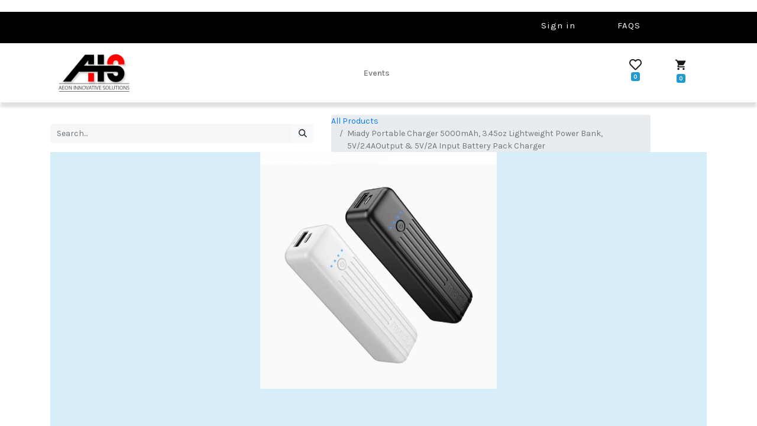

--- FILE ---
content_type: text/html; charset=utf-8
request_url: https://www.aisvending.com/shop/miady-portable-charger-5000mah-3-45oz-lightweight-power-bank-5v-2-4aoutput-5v-2a-input-battery-pack-charger-584
body_size: 8598
content:

        

    
<!DOCTYPE html>
        
        
<html lang="en-US" data-website-id="27" data-main-object="product.template(584,)" data-add2cart-redirect="1">
    <head>
        <meta charset="utf-8"/>
        <meta http-equiv="X-UA-Compatible" content="IE=edge,chrome=1"/>
        <meta name="viewport" content="width=device-width, initial-scale=1"/>
        <meta name="generator" content="Odoo"/>
            
        <meta property="og:type" content="website"/>
        <meta property="og:title" content="Miady Portable Charger 5000mAh, 3.45oz Lightweight Power Bank, 5V/2.4AOutput &amp; 5V/2A Input Battery Pack Charger"/>
        <meta property="og:site_name" content="AIS Vending"/>
        <meta property="og:url" content="https://www.aisvending.com/shop/miady-portable-charger-5000mah-3-45oz-lightweight-power-bank-5v-2-4aoutput-5v-2a-input-battery-pack-charger-584"/>
        <meta property="og:image" content="https://www.aisvending.com/web/image/product.template/584/image_1024?unique=8b10aa5"/>
        <meta property="og:description"/>
            
        <meta name="twitter:card" content="summary_large_image"/>
        <meta name="twitter:title" content="Miady Portable Charger 5000mAh, 3.45oz Lightweight Power Bank, 5V/2.4AOutput &amp; 5V/2A Input Battery Pack Charger"/>
        <meta name="twitter:image" content="https://www.aisvending.com/web/image/product.template/584/image_1024?unique=8b10aa5"/>
        <meta name="twitter:description"/>
        
        <link rel="canonical" href="https://www.aisvending.com/shop/miady-portable-charger-5000mah-3-45oz-lightweight-power-bank-5v-2-4aoutput-5v-2a-input-battery-pack-charger-584"/>
        
        <link rel="preconnect" href="https://fonts.gstatic.com/" crossorigin=""/>
        <title> Miady Portable Charger 5000mAh, 3.45oz Lightweight Power Bank, 5V/2.4AOutput &amp; 5V/2A Input Battery Pack Charger | AIS Vending </title>
        <link type="image/x-icon" rel="shortcut icon" href="/web/image/website/27/favicon?unique=0295263"/>
        <link rel="preload" href="/web/static/src/libs/fontawesome/fonts/fontawesome-webfont.woff2?v=4.7.0" as="font" crossorigin=""/>
        <link type="text/css" rel="stylesheet" href="/web/assets/563029-08efdf1/27/web.assets_frontend.min.css" data-asset-bundle="web.assets_frontend" data-asset-version="08efdf1"/>
        <script id="web.layout.odooscript" type="text/javascript">
            var odoo = {
                csrf_token: "82e618bb8158d68a1e65d126163a534ef7db1d51o1800152101",
                debug: "",
            };
        </script>
        <script type="text/javascript">
            odoo.__session_info__ = {"is_admin": false, "is_system": false, "is_website_user": true, "user_id": false, "is_frontend": true, "profile_session": null, "profile_collectors": null, "profile_params": null, "show_effect": true, "bundle_params": {"lang": "en_US", "website_id": 27}, "translationURL": "/website/translations", "cache_hashes": {"translations": "0819b196b27afa9e5eac8baf93e8a1965b01fa10"}, "geoip_country_code": null, "geoip_phone_code": null, "lang_url_code": "en"};
            if (!/(^|;\s)tz=/.test(document.cookie)) {
                const userTZ = Intl.DateTimeFormat().resolvedOptions().timeZone;
                document.cookie = `tz=${userTZ}; path=/`;
            }
        </script>
        <script defer="defer" type="text/javascript" src="/web/assets/561704-d5cfc33/27/web.assets_frontend_minimal.min.js" data-asset-bundle="web.assets_frontend_minimal" data-asset-version="d5cfc33"></script>
        <script defer="defer" type="text/javascript" data-src="/web/assets/561705-d323c60/27/web.assets_frontend_lazy.min.js" data-asset-bundle="web.assets_frontend_lazy" data-asset-version="d323c60"></script>
        
        
    </head>
    <body>
        <div id="wrapwrap" class="   ">
                <header>
                <section class="top_nav">
                    <div class="wrapper">
                        <div class="container ">
                            <div class="row">
                                <div class="col-lg-8 col-md-8 col-sm-8 col-12 ">
                                    
                                </div>
                                <div class="col-lg-4 col-md-4 col-sm-4 col-12">
                                    <div class="left">
                                        <div class="sign_in">
                                            
            <li class="nav-item ml-lg-auto o_no_autohide_item">
                <a href="/web/login" class="nav-link">Sign in</a>
            </li>
                                            
        
        
                                        </div>
                                        <div class="sign_in">
                                            <a href="#">FAQS</a>
                                        </div>
                                        <div class="currency">
        <div class="o_pricelist_dropdown dropdown d-none">

            <a role="button" href="#" data-bs-toggle="dropdown" class="dropdown-toggle btn btn-light">
                Public Pricelist
            </a>
            <div class="dropdown-menu" role="menu">
                    <a role="menuitem" class="dropdown-item" href="/shop/change_pricelist/1">
                        <span class="switcher_pricelist" data-pl_id="1">Public Pricelist</span>
                    </a>
            </div>
        </div>
                                        </div>
                                    </div>
                                </div>
                            </div>
                        </div>
                    </div>
                </section>
            </header>
            
            <section class="navigation ">
                <div class="container ms">
                    <nav class="navbar navbar-expand-lg navbar-light bg-light">
                        <a class="navbar-brand" href="/">
                            
    <a href="/" class="navbar-brand logo ">
            
            <span role="img" aria-label="Logo of AIS Vending" title="AIS Vending"><img src="/web/image/website/27/logo/AIS%20Vending?unique=0295263" class="img img-fluid" width="95" height="40" alt="AIS Vending" loading="lazy"/></span>
        </a>
    
                            
                        </a>
                        <button class="navbar-toggler" type="button" data-toggle="collapse" data-target="#navbarText" aria-controls="navbarText" aria-expanded="false" aria-label="Toggle navigation">
                            <img src="/theme_boec/static/src/images/icons/menu.png" alt="" loading="lazy"/>
                        </button>
                        <div class="collapse navbar-collapse" id="navbarText">
                            
                            <ul class="navbar-nav m-auto" id="myDIV">
    <li class="nav-item">
        <a role="menuitem" href="/event" class="nav-link ">
            <span>Events</span>
        </a>
    </li>
                            </ul>
                            <div class="navbar-text ">
                                
                                <li class="o_wsale_my_wish  nav-item">
                                    <a href="/shop/wishlist" class="nav-link">
                                        <i class="far fa-heart"></i>
                                        <sup class="my_wish_quantity o_animate_blink badge badge-primary">0</sup>
                                    </a>
                                </li>
                                
                                
                                
                                <li class="nav-item} divider d-none"></li> 
                                <li class="o_wsale_my_cart  nav-item">
                                    <a href="/shop/cart" class="nav-link">
                                        <i class="material-icons">
                                            shopping_cart
                                        </i>
                                        <sup class="my_cart_quantity badge badge-primary" data-order-id="">0</sup>
                                    </a>
                                </li>
                            </div>
                        </div>
                    </nav>
                </div>
            </section>
        <main>
                    
            <div itemscope="itemscope" itemtype="http://schema.org/Product" id="wrap" class="js_sale o_wsale_product_page ecom-zoomable zoomodoo-next" data-ecom-zoom-auto="1">
                <div class="oe_structure oe_empty oe_structure_not_nearest" id="oe_structure_website_sale_product_1" data-editor-message="DROP BUILDING BLOCKS HERE TO MAKE THEM AVAILABLE ACROSS ALL PRODUCTS"></div>
                <section id="product_detail" class="container py-4 oe_website_sale " data-view-track="1" data-product-tracking-info="{&#34;item_id&#34;: 584, &#34;item_name&#34;: &#34;Miady Portable Charger 5000mAh, 3.45oz Lightweight Power Bank, 5V/2.4AOutput &amp; 5V/2A Input Battery Pack Charger&#34;, &#34;item_category&#34;: &#34;All&#34;, &#34;currency&#34;: &#34;TTD&#34;, &#34;price&#34;: 100.0}">
                    <div class="row align-items-center">
                    
                        
                        <div class="col-lg-5 col-sm-11 col-xs-2 d-flex align-items-center">
                            <div class="d-flex justify-content-between w-100">
    <form method="get" class="o_searchbar_form o_wait_lazy_js s_searchbar_input o_wsale_products_searchbar_form me-auto flex-grow-1 mb-2 mb-lg-0" action="/shop" data-snippet="s_searchbar_input">
            <div role="search" class="input-group me-sm-2">
        <input type="search" name="search" class="search-query form-control oe_search_box border-0 text-bg-light" placeholder="Search..." data-search-type="products" data-limit="5" data-display-image="true" data-display-description="true" data-display-extra-link="true" data-display-detail="true" data-order-by="name asc"/>
        <button type="submit" aria-label="Search" title="Search" class="btn oe_search_button btn btn-light">
            <i class="oi oi-search"></i>
        </button>
    </div>

            <input name="order" type="hidden" class="o_search_order_by" value="name asc"/>
            
        
        </form>
        <div class="o_pricelist_dropdown dropdown d-none">

            <a role="button" href="#" data-bs-toggle="dropdown" class="dropdown-toggle btn btn-light">
                Public Pricelist
            </a>
            <div class="dropdown-menu" role="menu">
                    <a role="menuitem" class="dropdown-item" href="/shop/change_pricelist/1">
                        <span class="switcher_pricelist" data-pl_id="1">Public Pricelist</span>
                    </a>
            </div>
        </div>
                            </div>
                        </div>
                        <div class="col-lg-6 d-flex align-items-center">
                            <ol class="breadcrumb p-0 mb-2 m-lg-0">
                                <li class="breadcrumb-item o_not_editable">
                                    <a href="/shop">All Products</a>
                                </li>
                                <li class="breadcrumb-item active">
                                    <span>Miady Portable Charger 5000mAh, 3.45oz Lightweight Power Bank, 5V/2.4AOutput &amp; 5V/2A Input Battery Pack Charger</span>
                                </li>
                            </ol>
                        </div>

                    </div>
                <section class="Shop_details">
                    <div class="wrapper gap3">
                        <div class="container">
                            <div class="row">
                                
                            </div>
                            <div class="ff">
                                <div class="container">
                                    <div class="slider">
                                        <div id="o-carousel-product" class="carousel slide" data-ride="carousel" data-interval="0">
                                            <div class="carousel-outer position-relative">
                                                <div class="carousel-inner h-100">
                                                        <div class="carousel-item h-100 active">
                                                            <div class="d-flex align-items-center justify-content-center h-100"><img src="/web/image/product.product/584/image_1024/Miady%20Portable%20Charger%205000mAh%2C%203.45oz%20Lightweight%20Power%20Bank%2C%205V-2.4AOutput%20%26%205V-2A%20Input%20Battery%20Pack%20Charger?unique=8b10aa5" itemprop="image" class="img img-fluid product_detail_img mh-100" alt="Miady Portable Charger 5000mAh, 3.45oz Lightweight Power Bank, 5V/2.4AOutput &amp; 5V/2A Input Battery Pack Charger" loading="lazy"/></div>
                                                        </div>
                                                </div>
                                            </div>
                                            <div class="sync2 d-md-block text-center">
                                            </div>
                                        </div>
                                    </div>
                                </div>
                            </div>
                        </div>
                    </div>
                </section>
                <section class="preview_details">
                    <div class="container">
                        <div class="wrapper">
                            <h3 class="p_head">
                                <span>Miady Portable Charger 5000mAh, 3.45oz Lightweight Power Bank, 5V/2.4AOutput &amp; 5V/2A Input Battery Pack Charger</span>
                            </h3>
                            <span itemprop="url" style="display:none;">/shop/miady-portable-charger-5000mah-3-45oz-lightweight-power-bank-5v-2-4aoutput-5v-2a-input-battery-pack-charger-584</span>
                            <form action="/shop/cart/update" method="POST">
                                <input type="hidden" name="csrf_token" value="82e618bb8158d68a1e65d126163a534ef7db1d51o1800152101"/>
                                <div class="nw">
                                    <div class="price">
        <div itemprop="offers" itemscope="itemscope" itemtype="http://schema.org/Offer" class="product_price mt-2 mb-3 d-inline-block">
            <h3 class="css_editable_mode_hidden">
                <span class="oe_price" style="white-space: nowrap;" data-oe-type="monetary" data-oe-expression="combination_info[&#39;price&#39;]">$ <span class="oe_currency_value">100.00</span></span>
                <span itemprop="price" style="display:none;">100.0</span>
                <span itemprop="priceCurrency" style="display:none;">TTD</span>
                <span style="text-decoration: line-through; white-space: nowrap;" itemprop="listPrice" class="text-danger oe_default_price ms-1 h5 d-none" data-oe-type="monetary" data-oe-expression="combination_info[&#39;list_price&#39;]">$ <span class="oe_currency_value">100.00</span></span>
            </h3>
            <h3 class="css_non_editable_mode_hidden decimal_precision" data-precision="2">
                <span>$ <span class="oe_currency_value">100.00</span></span>
            </h3>
        </div>
        <div id="product_unavailable" class="d-none">
            <h3 class="fst-italic">Not Available For Sale</h3>
        </div>
                                    </div>
                                </div>
                                

                                <div class="p_c" style="text-align: center;">
                                    <div class="js_product js_main_product mb-3">
                                        
                                            <input type="hidden" class="product_id" name="product_id" value="584"/>
                                            <input type="hidden" class="product_template_id" name="product_template_id" value="584"/>
                                            <input type="hidden" class="product_category_id" name="product_category_id" value="31"/>
                                                <ul class="d-none js_add_cart_variants mb-0" data-attribute_exclusions="{&#39;exclusions: []&#39;}"></ul>
                                        
                                        <p class="css_not_available_msg alert alert-warning">This
                                            combination does
                                            not exist.
                                        </p>
                                        <div class="d-fex justify-content-center">
                                            <div id="o_wsale_cta_wrapper" class="d-flex flex-wrap align-items-ce0nter">

                                                <div id="add_to_cart_wrap" class="d-inline-flex align-items-center mb-2 me-auto">
                                                    <div class="css_quantity input-group" contenteditable="false">
                                                        <div class="input-group-prepend">
                                                            <a class="btn btn-minus js_add_cart_json" aria-label="Remove one" title="Remove one" href="#">
                                                                <i class="fa fa-minus"></i>
                                                            </a>
                                                        </div>
                                                        <input type="text" class="form-control input-number" data-min="1" name="add_qty" style="border: 0px;" value="1"/>
                                                        <div class="input-group-append">
                                                            <a class="btn btn-minus float_left js_add_cart_json" aria-label="Add one" title="Add one" href="#">
                                                                <i class="fa fa-plus"></i>
                                                            </a>
                                                        </div>
                                                    </div>
                                                    
                                                    <a role="button" id="add_to_cart" href="#" class="btn btn-primary js_check_product a-submit flex-grow-1 btn-lg">
                                                        <i class="fa fa-shopping-cart me-2"></i>
                                                        <span style="font-weight: bold">Cart</span>
                                                    </a>
                

                <a id="create_partner" role="button" href="#" data-bs-toggle="modal" data-bs-target="#myModal" class="btn btn-outline-primary ms-1 btn-lg">
                    <i class="fa fa-shopping-cart me-2"></i>
                    <span style="font-weight: bold">BUY NOW</span>
                </a>

                <div class="modal" id="myModal">
                    <div class="modal-dialog">
                        <div class="modal-content" style="border-radius: 0px;">
                            <form action="/create/partner" role="form">
                                <input type="hidden" name="csrf_token" value="82e618bb8158d68a1e65d126163a534ef7db1d51o1800152101"/>
                                <div class="modal-header">
                                    <h4 class="modal-title">Enter customer details to add to cart</h4>
                                    <button type="button" class="btn-close" data-bs-dismiss="modal"></button>
                                </div>
                                <div class="modal-body">
                                    <div class="row" style="overflow:unset;padding: 0% 1% 0% 1%;">
                                        <div class="mb-3 col-lg-12 div_name">
                                            <label class="col-form-label" for="name">Name</label>
                                            <input type="text" id="name" name="name" class="form-control" required="required"/>
                                        </div>
                                        <div class="mb-3 col-lg-12" id="div_email">
                                            <label class="col-form-label" for="email">Email</label>
                                            <input type="email" id="email" name="email" class="form-control" required="required"/>
                                        </div>
                                        <div class="mb-3 col-lg-12 div_name">
                                            <label class="col-form-label" for="phone">Phone</label>
                                            <input type="phone" id="phone" name="phone" class="form-control" required="required"/>
                                        </div>
                                    </div>
                                </div>
                                <div class="modal-footer">
                                    <a role="button" class="btn btn-info o_we_buy_now">Submit</a>
                                </div>
                            </form>
                        </div>
                    </div>
                </div>
            </div>
                                                <div id="product_option_block" class="d-flex flex-wrap w-100"></div>
                                            </div>
                                            
                                        </div>


                                        <div class="availability_messages o_not_editable"></div>
                                        <div id="contact_us_wrapper" class="d-none oe_structure oe_structure_solo ">
                                            <section class="s_text_block" data-snippet="s_text_block" data-name="Text">
                                                <div class="container">
                                                    <a class="btn btn-primary btn_cta" href="/contactus">Contact Us
                                                    </a>
                                                </div>
                                            </section>
                                        </div>
                                    </div>
                                    
                                    
                                    
                                    
                                    
                                    
                                    
                                    
                                    
                                    
                                    
                                    
                                    
                                    
                                    
                                    
                                    
                                    
                                    
                                    

                                </div>

                                <div class="add_to" style="text-align: center;">
                                    
                                    <button type="button" role="button" class="btn btn-link mt16 o_add_wishlist_dyn" data-action="o_wishlist" data-product-template-id="584" data-product-product-id="584">
                                        <span class="fa fa-heart" role="img" aria-label="Add to wishlist"></span>
                                        Add to Wishlist
                                    </button>

                                    
                                    <button type="button" role="button" class="d-none d-md-inline-block btn btn-link mt16 o_add_compare_dyn" aria-label="Compare" data-action="o_comparelist" data-product-product-id="584">
                                        <span class="fas fa-exchange-alt"></span>
                                        Add to Compare
                                    </button>

                                    <a role="button" id="contact_us" class="d-md-inline-block btn btn-link mt16 o_add_compare_dyn" href="/contactus">
                                        <span class="fa fa-comment"></span>
                                        Contact US
                                    </a>
                                </div>
                            </form>

                        </div>
                    </div>
                </section>

                <div class="container" style="text-align: center;">
                    <div>
                        <div id="product_attributes_simple">
                            <p class="text-muted">
                            </p>
                        </div>
                    </div>
                    
                    

                </div>
                <div class="row" id="product_detail_main" data-name="Product Page" data-image_width="50_pc" data-image_layout="carousel">
                    <div id="product_details" class="col-lg-6 mt-md-4 d-none">
                        <div id="o_product_terms_and_share" class="d-flex justify-content-between flex-column flex-md-row align-items-md-end mb-3">
            <div class="h4 mt-3 mb-0 d-flex justify-content-md-end flex-shrink-0" contenteditable="false">
    <div data-snippet="s_share" class="s_share text-start text-lg-end">
        <a href="https://www.facebook.com/sharer/sharer.php?u={url}" target="_blank" class="s_share_facebook mx-1 my-0">
            <i class="fa fa-facebook "></i>
        </a>
        <a href="mailto:?body={url}&amp;subject={title}" class="s_share_email mx-1 my-0">
            <i class="fa fa-envelope "></i>
        </a>
			<a href="https://www.instagram.com/aisvending/" class="s_share_instagram mx-1 my-0">
            	<i class="fa fa-instagram "></i>
        	</a>
    </div>
            </div>
                        </div>
                    </div>
                </div>
            </section>
        
                <div class="oe_structure oe_empty oe_structure_not_nearest mt16" id="oe_structure_website_sale_product_2" data-editor-message="DROP BUILDING BLOCKS HERE TO MAKE THEM AVAILABLE ACROSS ALL PRODUCTS"></div>
            </div>
        
                </main>
            <html lang="en">
                <head>
                    <meta charset="UTF-8"/>
                    <meta http-equiv="X-UA-Compatible" content="IE=edge"/>
                    <meta name="viewport" content="width=device-width, initial-scale=1.0"/>
                    <title>BOEC</title>
                    <link rel="shortcut icon" type="image/x-icon" href="/theme_boec/static/src/images/logo/logo.png"/>
                    
                    <link rel="stylesheet" href="https://maxcdn.bootstrapcdn.com/bootstrap/4.0.0/css/bootstrap.min.css" integrity="sha384-Gn5384xqQ1aoWXA+058RXPxPg6fy4IWvTNh0E263XmFcJlSAwiGgFAW/dAiS6JXm" crossorigin="anonymous"/>
                    <link rel="stylesheet" href="https://stackpath.bootstrapcdn.com/bootstrap/4.5.2/css/bootstrap.min.css" integrity="sha384-JcKb8q3iqJ61gNV9KGb8thSsNjpSL0n8PARn9HuZOnIxN0hoP+VmmDGMN5t9UJ0Z" crossorigin="anonymous"/>
                    
                    <link href="https://fonts.googleapis.com/icon?family=Material+Icons" rel="stylesheet"/>
                    <link rel="stylesheet" href="https://use.fontawesome.com/releases/v5.7.0/css/all.css" integrity="sha384-lZN37f5QGtY3VHgisS14W3ExzMWZxybE1SJSEsQp9S+oqd12jhcu+A56Ebc1zFSJ" crossorigin="anonymous"/>
                    <link rel="stylesheet" href="https://use.fontawesome.com/releases/v5.7.0/css/all.css" integrity="sha384-lZN37f5QGtY3VHgisS14W3ExzMWZxybE1SJSEsQp9S+oqd12jhcu+A56Ebc1zFSJ" crossorigin="anonymous"/>
                    
                    <link href="https://fonts.googleapis.com/css2?family=Karla:ital,wght@0,200;0,300;0,400;0,500;0,600;0,700;0,800;1,300;1,500&amp;family=Montserrat&amp;display=swap" rel="stylesheet"/>
                    
                    <script src="https://code.jquery.com/jquery-3.5.1.slim.min.js" integrity="sha384-DfXdz2htPH0lsSSs5nCTpuj/zy4C+OGpamoFVy38MVBnE+IbbVYUew+OrCXaRkfj" crossorigin="anonymous"></script>
                </head>
                <body class="">
                    
                    <div id="loader-wrapper">
                        <div class="loading"></div>
                        <div class="loader-section section-left"></div>
                        <div class="loader-section section-right"></div>
                    </div>
                </body>
                
                <script src="https://code.jquery.com/jquery-3.5.1.slim.min.js" integrity="sha384-DfXdz2htPH0lsSSs5nCTpuj/zy4C+OGpamoFVy38MVBnE+IbbVYUew+OrCXaRkfj" crossorigin="anonymous"></script>
                
                <script src="https://cdn.jsdelivr.net/npm/@popperjs/core@2.6.0/dist/umd/popper.min.js" integrity="sha384-KsvD1yqQ1/1+IA7gi3P0tyJcT3vR+NdBTt13hSJ2lnve8agRGXTTyNaBYmCR/Nwi" crossorigin="anonymous"></script>
                <script src="https://cdn.jsdelivr.net/npm/popper.js@1.16.1/dist/umd/popper.min.js" integrity="sha384-9/reFTGAW83EW2RDu2S0VKaIzap3H66lZH81PoYlFhbGU+6BZp6G7niu735Sk7lN" crossorigin="anonymous"></script>
                



                
                <script src="https://code.jquery.com/jquery-3.2.1.slim.min.js" integrity="sha384-KJ3o2DKtIkvYIK3UENzmM7KCkRr/rE9/Qpg6aAZGJwFDMVNA/GpGFF93hXpG5KkN" crossorigin="anonymous"></script>
                <script src="https://cdnjs.cloudflare.com/ajax/libs/popper.js/1.12.9/umd/popper.min.js" integrity="sha384-ApNbgh9B+Y1QKtv3Rn7W3mgPxhU9K/ScQsAP7hUibX39j7fakFPskvXusvfa0b4Q" crossorigin="anonymous"></script>
                <script src="https://code.jquery.com/jquery-1.12.4.js"></script>
                <script src="https://code.jquery.com/ui/1.12.1/jquery-ui.js"></script>
                <script src="https://cdn.jsdelivr.net/npm/popper.js@1.16.0/dist/umd/popper.min.js" integrity="sha384-Q6E9RHvbIyZFJoft+2mJbHaEWldlvI9IOYy5n3zV9zzTtmI3UksdQRVvoxMfooAo" crossorigin="anonymous"></script>















            </html>
                <footer id="bottom" data-anchor="true" data-name="Footer" class="o_footer o_colored_level o_cc ">
                    <div id="footer" class="oe_structure oe_structure_solo" style="">
            <section class="s_text_block pt40 pb16" data-snippet="s_text_block" data-name="Text" style="background-image: none;">
                <div class="container">
                    <div class="row">
                        <div class="col-lg-2 pt24 pb24 o_colored_level">
                            <h5 class="mb-3">Useful Links</h5>
                            <ul class="list-unstyled">
                                <li><a href="/">Home</a></li>
                                <li><a href="#">About us</a></li>
                                <li><a href="#">Products</a></li>
                                <li><a href="#">Services</a></li>
                                <li><a href="#">Legal</a></li>
                                <li>
                                    <a href="/privacy">Privacy Policy</a></li>
                            </ul>
                        </div>
                        <div class="col-lg-5 pt24 pb24">
                    <a href="https://www.google.com/maps/place/10%C2%B030&#39;54.5%22N+61%C2%B024&#39;25.9%22W/@10.51514,-61.407205,17z/data=!3m1!4b1!4m4!3m3!8m2!3d10.51514!4d-61.407205?entry=ttu" target="_blank">
                        <h5 class="mb-3">Store Address</h5>
                        <p>27 De Verteuil St Chaguanas, Trinidad and Tobago </p>
                    </a>
                </div>
            
                <div id="connect" class="col-lg-3 offset-lg-1 pt24 pb24">
                    <h5 class="mb-3">Connect with us</h5>
                    <ul class="list-unstyled">
                        <li><i class="fa fa-comment fa-fw me-2"></i><span><a href="/contactus">Contact us</a></span></li>
                        <li><i class="fa fa-envelope fa-fw me-2"></i><span><a href="mailto:aistrinidad2015@gmail.com">aistrinidad2015@gmail.com</a></span></li>
                        <li><i class="fa fa-phone fa-fw me-2"></i><span class="o_force_ltr"><a href="tel:+1-868-286-9851">+1-868-286-9851</a></span></li>
                        <li><i class="fa fa-phone fa-fw me-2"></i><span class="o_force_ltr"><a href="tel:+1-868-220-1059">+1-868-220-1059</a></span></li>
                    </ul>
                    <div class="s_social_media text-start o_not_editable" data-snippet="s_social_media" data-name="Social Media" contenteditable="false">
                        <h5 class="s_social_media_title d-none" contenteditable="true">Follow us</h5>
                        <a href="https://www.facebook.com/aeoninnovativesolutionstt" class="s_social_media_facebook" target="_blank">
                            <i class="fa fa-facebook rounded-circle shadow-sm o_editable_media"></i>
                        </a>
                        <a href="https://www.instagram.com/aisvending/" class="s_social_media_instagram" target="_blank">
                            <i class="fa fa-instagram rounded-circle shadow-sm o_editable_media"></i>
                        </a>
                    </div>
                </div>
            <div class="col-lg-1 pt24 pb24 o_colored_level">
                    <h5 class="mb-3">POLICY<br/></h5><p class="mb-3"><a href="/delivery-policy-1">Delivery Policy</a></p>
                </div>
            
            <div class="col-lg-1 pt24 pb24 o_colored_level">
                    <h5 class="mb-3"><br/></h5>
                </div>
            <div class="col-lg-1 pt24 pb24 o_colored_level">
                    <a href="https://www.aisvending.com/delivery-policy-1" target="_blank"><h5 class="mb-3"><br/></h5></a>
                </div>
            <div class="col-lg-2 pt24 pb24 o_colored_level">
                    <a href="https://www.aisvending.com/delivery-policy-1" target="_blank" data-bs-original-title="" title="" aria-describedby="popover897514"><h5 class="mb-3"><br/></h5></a>
                </div>
            
            
            
            
            
            
            
            </div>
                </div>
            </section>
        </div>
                </footer>
            </div>
        
        </body>
</html>
    